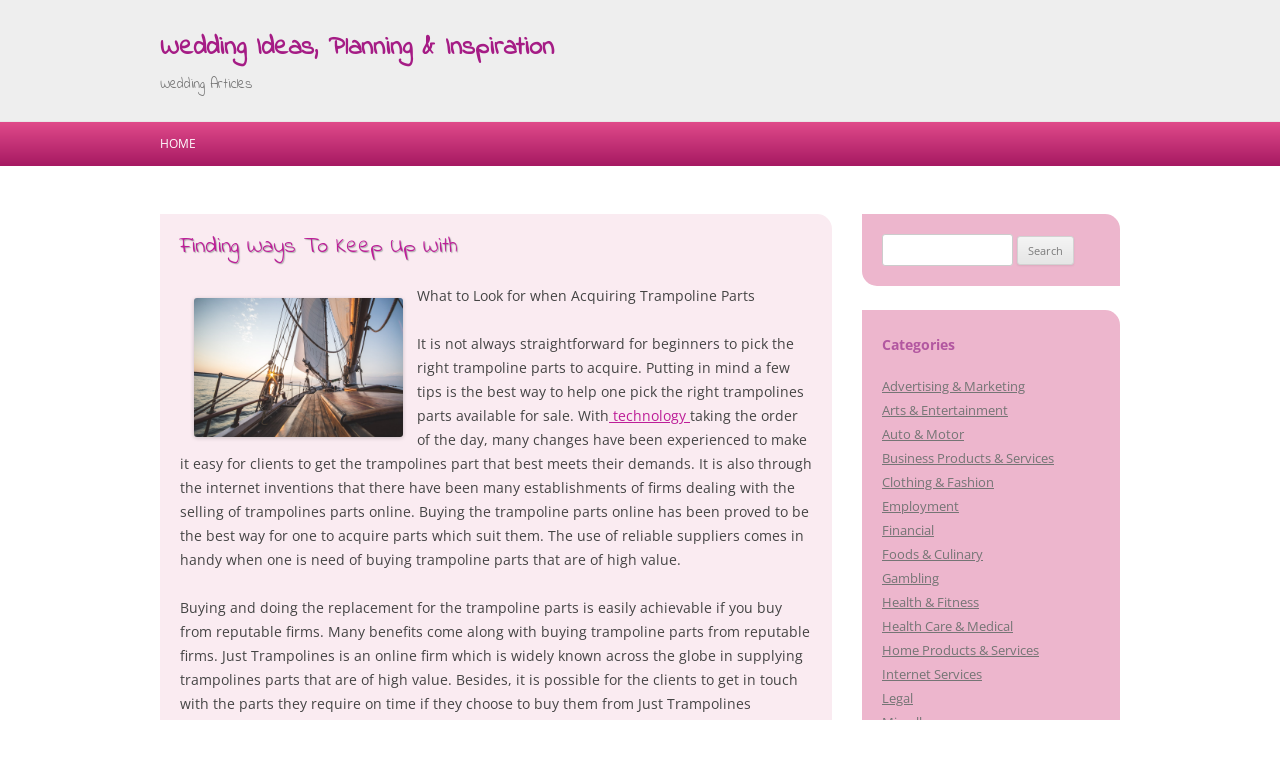

--- FILE ---
content_type: text/html; charset=UTF-8
request_url: https://brodaty-shams.com/2019/05/22/finding-ways-to-keep-up-with-5/
body_size: 8850
content:
<!DOCTYPE html>
<!--[if IE 7]>
<html class="ie ie7" lang="en-US">
<![endif]-->
<!--[if IE 8]>
<html class="ie ie8" lang="en-US">
<![endif]-->
<!--[if !(IE 7) & !(IE 8)]><!-->
<html lang="en-US">
<!--<![endif]-->
<head>
<meta charset="UTF-8" />
<meta name="viewport" content="width=device-width" />
<title>Finding Ways To Keep Up With &laquo; Wedding Ideas, Planning &#038; Inspiration</title>
<link rel="profile" href="http://gmpg.org/xfn/11" />
<link rel="pingback" href="https://brodaty-shams.com/xmlrpc.php" />

<!--[if lt IE 9]>
<script src="https://brodaty-shams.com/wp-content/themes/twentytwelve/js/html5.js" type="text/javascript"></script>
<![endif]-->
<meta name='robots' content='max-image-preview:large' />
	<style>img:is([sizes="auto" i], [sizes^="auto," i]) { contain-intrinsic-size: 3000px 1500px }</style>
	<link rel='dns-prefetch' href='//fonts.googleapis.com' />
<link rel="alternate" type="application/rss+xml" title="Wedding Ideas, Planning &amp; Inspiration &raquo; Feed" href="https://brodaty-shams.com/feed/" />
<link rel="alternate" type="application/rss+xml" title="Wedding Ideas, Planning &amp; Inspiration &raquo; Comments Feed" href="https://brodaty-shams.com/comments/feed/" />
<script type="text/javascript">
/* <![CDATA[ */
window._wpemojiSettings = {"baseUrl":"https:\/\/s.w.org\/images\/core\/emoji\/16.0.1\/72x72\/","ext":".png","svgUrl":"https:\/\/s.w.org\/images\/core\/emoji\/16.0.1\/svg\/","svgExt":".svg","source":{"concatemoji":"https:\/\/brodaty-shams.com\/wp-includes\/js\/wp-emoji-release.min.js?ver=6.8.3"}};
/*! This file is auto-generated */
!function(s,n){var o,i,e;function c(e){try{var t={supportTests:e,timestamp:(new Date).valueOf()};sessionStorage.setItem(o,JSON.stringify(t))}catch(e){}}function p(e,t,n){e.clearRect(0,0,e.canvas.width,e.canvas.height),e.fillText(t,0,0);var t=new Uint32Array(e.getImageData(0,0,e.canvas.width,e.canvas.height).data),a=(e.clearRect(0,0,e.canvas.width,e.canvas.height),e.fillText(n,0,0),new Uint32Array(e.getImageData(0,0,e.canvas.width,e.canvas.height).data));return t.every(function(e,t){return e===a[t]})}function u(e,t){e.clearRect(0,0,e.canvas.width,e.canvas.height),e.fillText(t,0,0);for(var n=e.getImageData(16,16,1,1),a=0;a<n.data.length;a++)if(0!==n.data[a])return!1;return!0}function f(e,t,n,a){switch(t){case"flag":return n(e,"\ud83c\udff3\ufe0f\u200d\u26a7\ufe0f","\ud83c\udff3\ufe0f\u200b\u26a7\ufe0f")?!1:!n(e,"\ud83c\udde8\ud83c\uddf6","\ud83c\udde8\u200b\ud83c\uddf6")&&!n(e,"\ud83c\udff4\udb40\udc67\udb40\udc62\udb40\udc65\udb40\udc6e\udb40\udc67\udb40\udc7f","\ud83c\udff4\u200b\udb40\udc67\u200b\udb40\udc62\u200b\udb40\udc65\u200b\udb40\udc6e\u200b\udb40\udc67\u200b\udb40\udc7f");case"emoji":return!a(e,"\ud83e\udedf")}return!1}function g(e,t,n,a){var r="undefined"!=typeof WorkerGlobalScope&&self instanceof WorkerGlobalScope?new OffscreenCanvas(300,150):s.createElement("canvas"),o=r.getContext("2d",{willReadFrequently:!0}),i=(o.textBaseline="top",o.font="600 32px Arial",{});return e.forEach(function(e){i[e]=t(o,e,n,a)}),i}function t(e){var t=s.createElement("script");t.src=e,t.defer=!0,s.head.appendChild(t)}"undefined"!=typeof Promise&&(o="wpEmojiSettingsSupports",i=["flag","emoji"],n.supports={everything:!0,everythingExceptFlag:!0},e=new Promise(function(e){s.addEventListener("DOMContentLoaded",e,{once:!0})}),new Promise(function(t){var n=function(){try{var e=JSON.parse(sessionStorage.getItem(o));if("object"==typeof e&&"number"==typeof e.timestamp&&(new Date).valueOf()<e.timestamp+604800&&"object"==typeof e.supportTests)return e.supportTests}catch(e){}return null}();if(!n){if("undefined"!=typeof Worker&&"undefined"!=typeof OffscreenCanvas&&"undefined"!=typeof URL&&URL.createObjectURL&&"undefined"!=typeof Blob)try{var e="postMessage("+g.toString()+"("+[JSON.stringify(i),f.toString(),p.toString(),u.toString()].join(",")+"));",a=new Blob([e],{type:"text/javascript"}),r=new Worker(URL.createObjectURL(a),{name:"wpTestEmojiSupports"});return void(r.onmessage=function(e){c(n=e.data),r.terminate(),t(n)})}catch(e){}c(n=g(i,f,p,u))}t(n)}).then(function(e){for(var t in e)n.supports[t]=e[t],n.supports.everything=n.supports.everything&&n.supports[t],"flag"!==t&&(n.supports.everythingExceptFlag=n.supports.everythingExceptFlag&&n.supports[t]);n.supports.everythingExceptFlag=n.supports.everythingExceptFlag&&!n.supports.flag,n.DOMReady=!1,n.readyCallback=function(){n.DOMReady=!0}}).then(function(){return e}).then(function(){var e;n.supports.everything||(n.readyCallback(),(e=n.source||{}).concatemoji?t(e.concatemoji):e.wpemoji&&e.twemoji&&(t(e.twemoji),t(e.wpemoji)))}))}((window,document),window._wpemojiSettings);
/* ]]> */
</script>

<style id='wp-emoji-styles-inline-css' type='text/css'>

	img.wp-smiley, img.emoji {
		display: inline !important;
		border: none !important;
		box-shadow: none !important;
		height: 1em !important;
		width: 1em !important;
		margin: 0 0.07em !important;
		vertical-align: -0.1em !important;
		background: none !important;
		padding: 0 !important;
	}
</style>
<link rel='stylesheet' id='wp-block-library-css' href='https://brodaty-shams.com/wp-includes/css/dist/block-library/style.min.css?ver=6.8.3' type='text/css' media='all' />
<style id='wp-block-library-theme-inline-css' type='text/css'>
.wp-block-audio :where(figcaption){color:#555;font-size:13px;text-align:center}.is-dark-theme .wp-block-audio :where(figcaption){color:#ffffffa6}.wp-block-audio{margin:0 0 1em}.wp-block-code{border:1px solid #ccc;border-radius:4px;font-family:Menlo,Consolas,monaco,monospace;padding:.8em 1em}.wp-block-embed :where(figcaption){color:#555;font-size:13px;text-align:center}.is-dark-theme .wp-block-embed :where(figcaption){color:#ffffffa6}.wp-block-embed{margin:0 0 1em}.blocks-gallery-caption{color:#555;font-size:13px;text-align:center}.is-dark-theme .blocks-gallery-caption{color:#ffffffa6}:root :where(.wp-block-image figcaption){color:#555;font-size:13px;text-align:center}.is-dark-theme :root :where(.wp-block-image figcaption){color:#ffffffa6}.wp-block-image{margin:0 0 1em}.wp-block-pullquote{border-bottom:4px solid;border-top:4px solid;color:currentColor;margin-bottom:1.75em}.wp-block-pullquote cite,.wp-block-pullquote footer,.wp-block-pullquote__citation{color:currentColor;font-size:.8125em;font-style:normal;text-transform:uppercase}.wp-block-quote{border-left:.25em solid;margin:0 0 1.75em;padding-left:1em}.wp-block-quote cite,.wp-block-quote footer{color:currentColor;font-size:.8125em;font-style:normal;position:relative}.wp-block-quote:where(.has-text-align-right){border-left:none;border-right:.25em solid;padding-left:0;padding-right:1em}.wp-block-quote:where(.has-text-align-center){border:none;padding-left:0}.wp-block-quote.is-large,.wp-block-quote.is-style-large,.wp-block-quote:where(.is-style-plain){border:none}.wp-block-search .wp-block-search__label{font-weight:700}.wp-block-search__button{border:1px solid #ccc;padding:.375em .625em}:where(.wp-block-group.has-background){padding:1.25em 2.375em}.wp-block-separator.has-css-opacity{opacity:.4}.wp-block-separator{border:none;border-bottom:2px solid;margin-left:auto;margin-right:auto}.wp-block-separator.has-alpha-channel-opacity{opacity:1}.wp-block-separator:not(.is-style-wide):not(.is-style-dots){width:100px}.wp-block-separator.has-background:not(.is-style-dots){border-bottom:none;height:1px}.wp-block-separator.has-background:not(.is-style-wide):not(.is-style-dots){height:2px}.wp-block-table{margin:0 0 1em}.wp-block-table td,.wp-block-table th{word-break:normal}.wp-block-table :where(figcaption){color:#555;font-size:13px;text-align:center}.is-dark-theme .wp-block-table :where(figcaption){color:#ffffffa6}.wp-block-video :where(figcaption){color:#555;font-size:13px;text-align:center}.is-dark-theme .wp-block-video :where(figcaption){color:#ffffffa6}.wp-block-video{margin:0 0 1em}:root :where(.wp-block-template-part.has-background){margin-bottom:0;margin-top:0;padding:1.25em 2.375em}
</style>
<style id='classic-theme-styles-inline-css' type='text/css'>
/*! This file is auto-generated */
.wp-block-button__link{color:#fff;background-color:#32373c;border-radius:9999px;box-shadow:none;text-decoration:none;padding:calc(.667em + 2px) calc(1.333em + 2px);font-size:1.125em}.wp-block-file__button{background:#32373c;color:#fff;text-decoration:none}
</style>
<style id='global-styles-inline-css' type='text/css'>
:root{--wp--preset--aspect-ratio--square: 1;--wp--preset--aspect-ratio--4-3: 4/3;--wp--preset--aspect-ratio--3-4: 3/4;--wp--preset--aspect-ratio--3-2: 3/2;--wp--preset--aspect-ratio--2-3: 2/3;--wp--preset--aspect-ratio--16-9: 16/9;--wp--preset--aspect-ratio--9-16: 9/16;--wp--preset--color--black: #000000;--wp--preset--color--cyan-bluish-gray: #abb8c3;--wp--preset--color--white: #fff;--wp--preset--color--pale-pink: #f78da7;--wp--preset--color--vivid-red: #cf2e2e;--wp--preset--color--luminous-vivid-orange: #ff6900;--wp--preset--color--luminous-vivid-amber: #fcb900;--wp--preset--color--light-green-cyan: #7bdcb5;--wp--preset--color--vivid-green-cyan: #00d084;--wp--preset--color--pale-cyan-blue: #8ed1fc;--wp--preset--color--vivid-cyan-blue: #0693e3;--wp--preset--color--vivid-purple: #9b51e0;--wp--preset--color--blue: #21759b;--wp--preset--color--dark-gray: #444;--wp--preset--color--medium-gray: #9f9f9f;--wp--preset--color--light-gray: #e6e6e6;--wp--preset--gradient--vivid-cyan-blue-to-vivid-purple: linear-gradient(135deg,rgba(6,147,227,1) 0%,rgb(155,81,224) 100%);--wp--preset--gradient--light-green-cyan-to-vivid-green-cyan: linear-gradient(135deg,rgb(122,220,180) 0%,rgb(0,208,130) 100%);--wp--preset--gradient--luminous-vivid-amber-to-luminous-vivid-orange: linear-gradient(135deg,rgba(252,185,0,1) 0%,rgba(255,105,0,1) 100%);--wp--preset--gradient--luminous-vivid-orange-to-vivid-red: linear-gradient(135deg,rgba(255,105,0,1) 0%,rgb(207,46,46) 100%);--wp--preset--gradient--very-light-gray-to-cyan-bluish-gray: linear-gradient(135deg,rgb(238,238,238) 0%,rgb(169,184,195) 100%);--wp--preset--gradient--cool-to-warm-spectrum: linear-gradient(135deg,rgb(74,234,220) 0%,rgb(151,120,209) 20%,rgb(207,42,186) 40%,rgb(238,44,130) 60%,rgb(251,105,98) 80%,rgb(254,248,76) 100%);--wp--preset--gradient--blush-light-purple: linear-gradient(135deg,rgb(255,206,236) 0%,rgb(152,150,240) 100%);--wp--preset--gradient--blush-bordeaux: linear-gradient(135deg,rgb(254,205,165) 0%,rgb(254,45,45) 50%,rgb(107,0,62) 100%);--wp--preset--gradient--luminous-dusk: linear-gradient(135deg,rgb(255,203,112) 0%,rgb(199,81,192) 50%,rgb(65,88,208) 100%);--wp--preset--gradient--pale-ocean: linear-gradient(135deg,rgb(255,245,203) 0%,rgb(182,227,212) 50%,rgb(51,167,181) 100%);--wp--preset--gradient--electric-grass: linear-gradient(135deg,rgb(202,248,128) 0%,rgb(113,206,126) 100%);--wp--preset--gradient--midnight: linear-gradient(135deg,rgb(2,3,129) 0%,rgb(40,116,252) 100%);--wp--preset--font-size--small: 13px;--wp--preset--font-size--medium: 20px;--wp--preset--font-size--large: 36px;--wp--preset--font-size--x-large: 42px;--wp--preset--spacing--20: 0.44rem;--wp--preset--spacing--30: 0.67rem;--wp--preset--spacing--40: 1rem;--wp--preset--spacing--50: 1.5rem;--wp--preset--spacing--60: 2.25rem;--wp--preset--spacing--70: 3.38rem;--wp--preset--spacing--80: 5.06rem;--wp--preset--shadow--natural: 6px 6px 9px rgba(0, 0, 0, 0.2);--wp--preset--shadow--deep: 12px 12px 50px rgba(0, 0, 0, 0.4);--wp--preset--shadow--sharp: 6px 6px 0px rgba(0, 0, 0, 0.2);--wp--preset--shadow--outlined: 6px 6px 0px -3px rgba(255, 255, 255, 1), 6px 6px rgba(0, 0, 0, 1);--wp--preset--shadow--crisp: 6px 6px 0px rgba(0, 0, 0, 1);}:where(.is-layout-flex){gap: 0.5em;}:where(.is-layout-grid){gap: 0.5em;}body .is-layout-flex{display: flex;}.is-layout-flex{flex-wrap: wrap;align-items: center;}.is-layout-flex > :is(*, div){margin: 0;}body .is-layout-grid{display: grid;}.is-layout-grid > :is(*, div){margin: 0;}:where(.wp-block-columns.is-layout-flex){gap: 2em;}:where(.wp-block-columns.is-layout-grid){gap: 2em;}:where(.wp-block-post-template.is-layout-flex){gap: 1.25em;}:where(.wp-block-post-template.is-layout-grid){gap: 1.25em;}.has-black-color{color: var(--wp--preset--color--black) !important;}.has-cyan-bluish-gray-color{color: var(--wp--preset--color--cyan-bluish-gray) !important;}.has-white-color{color: var(--wp--preset--color--white) !important;}.has-pale-pink-color{color: var(--wp--preset--color--pale-pink) !important;}.has-vivid-red-color{color: var(--wp--preset--color--vivid-red) !important;}.has-luminous-vivid-orange-color{color: var(--wp--preset--color--luminous-vivid-orange) !important;}.has-luminous-vivid-amber-color{color: var(--wp--preset--color--luminous-vivid-amber) !important;}.has-light-green-cyan-color{color: var(--wp--preset--color--light-green-cyan) !important;}.has-vivid-green-cyan-color{color: var(--wp--preset--color--vivid-green-cyan) !important;}.has-pale-cyan-blue-color{color: var(--wp--preset--color--pale-cyan-blue) !important;}.has-vivid-cyan-blue-color{color: var(--wp--preset--color--vivid-cyan-blue) !important;}.has-vivid-purple-color{color: var(--wp--preset--color--vivid-purple) !important;}.has-black-background-color{background-color: var(--wp--preset--color--black) !important;}.has-cyan-bluish-gray-background-color{background-color: var(--wp--preset--color--cyan-bluish-gray) !important;}.has-white-background-color{background-color: var(--wp--preset--color--white) !important;}.has-pale-pink-background-color{background-color: var(--wp--preset--color--pale-pink) !important;}.has-vivid-red-background-color{background-color: var(--wp--preset--color--vivid-red) !important;}.has-luminous-vivid-orange-background-color{background-color: var(--wp--preset--color--luminous-vivid-orange) !important;}.has-luminous-vivid-amber-background-color{background-color: var(--wp--preset--color--luminous-vivid-amber) !important;}.has-light-green-cyan-background-color{background-color: var(--wp--preset--color--light-green-cyan) !important;}.has-vivid-green-cyan-background-color{background-color: var(--wp--preset--color--vivid-green-cyan) !important;}.has-pale-cyan-blue-background-color{background-color: var(--wp--preset--color--pale-cyan-blue) !important;}.has-vivid-cyan-blue-background-color{background-color: var(--wp--preset--color--vivid-cyan-blue) !important;}.has-vivid-purple-background-color{background-color: var(--wp--preset--color--vivid-purple) !important;}.has-black-border-color{border-color: var(--wp--preset--color--black) !important;}.has-cyan-bluish-gray-border-color{border-color: var(--wp--preset--color--cyan-bluish-gray) !important;}.has-white-border-color{border-color: var(--wp--preset--color--white) !important;}.has-pale-pink-border-color{border-color: var(--wp--preset--color--pale-pink) !important;}.has-vivid-red-border-color{border-color: var(--wp--preset--color--vivid-red) !important;}.has-luminous-vivid-orange-border-color{border-color: var(--wp--preset--color--luminous-vivid-orange) !important;}.has-luminous-vivid-amber-border-color{border-color: var(--wp--preset--color--luminous-vivid-amber) !important;}.has-light-green-cyan-border-color{border-color: var(--wp--preset--color--light-green-cyan) !important;}.has-vivid-green-cyan-border-color{border-color: var(--wp--preset--color--vivid-green-cyan) !important;}.has-pale-cyan-blue-border-color{border-color: var(--wp--preset--color--pale-cyan-blue) !important;}.has-vivid-cyan-blue-border-color{border-color: var(--wp--preset--color--vivid-cyan-blue) !important;}.has-vivid-purple-border-color{border-color: var(--wp--preset--color--vivid-purple) !important;}.has-vivid-cyan-blue-to-vivid-purple-gradient-background{background: var(--wp--preset--gradient--vivid-cyan-blue-to-vivid-purple) !important;}.has-light-green-cyan-to-vivid-green-cyan-gradient-background{background: var(--wp--preset--gradient--light-green-cyan-to-vivid-green-cyan) !important;}.has-luminous-vivid-amber-to-luminous-vivid-orange-gradient-background{background: var(--wp--preset--gradient--luminous-vivid-amber-to-luminous-vivid-orange) !important;}.has-luminous-vivid-orange-to-vivid-red-gradient-background{background: var(--wp--preset--gradient--luminous-vivid-orange-to-vivid-red) !important;}.has-very-light-gray-to-cyan-bluish-gray-gradient-background{background: var(--wp--preset--gradient--very-light-gray-to-cyan-bluish-gray) !important;}.has-cool-to-warm-spectrum-gradient-background{background: var(--wp--preset--gradient--cool-to-warm-spectrum) !important;}.has-blush-light-purple-gradient-background{background: var(--wp--preset--gradient--blush-light-purple) !important;}.has-blush-bordeaux-gradient-background{background: var(--wp--preset--gradient--blush-bordeaux) !important;}.has-luminous-dusk-gradient-background{background: var(--wp--preset--gradient--luminous-dusk) !important;}.has-pale-ocean-gradient-background{background: var(--wp--preset--gradient--pale-ocean) !important;}.has-electric-grass-gradient-background{background: var(--wp--preset--gradient--electric-grass) !important;}.has-midnight-gradient-background{background: var(--wp--preset--gradient--midnight) !important;}.has-small-font-size{font-size: var(--wp--preset--font-size--small) !important;}.has-medium-font-size{font-size: var(--wp--preset--font-size--medium) !important;}.has-large-font-size{font-size: var(--wp--preset--font-size--large) !important;}.has-x-large-font-size{font-size: var(--wp--preset--font-size--x-large) !important;}
:where(.wp-block-post-template.is-layout-flex){gap: 1.25em;}:where(.wp-block-post-template.is-layout-grid){gap: 1.25em;}
:where(.wp-block-columns.is-layout-flex){gap: 2em;}:where(.wp-block-columns.is-layout-grid){gap: 2em;}
:root :where(.wp-block-pullquote){font-size: 1.5em;line-height: 1.6;}
</style>
<link rel='stylesheet' id='twentytwelve-css' href='https://brodaty-shams.com/wp-content/themes/twentytwelve/style.css?ver=6.8.3' type='text/css' media='all' />
<link rel='stylesheet' id='google-fonts-css' href='https://fonts.googleapis.com/css?family=Indie+Flower%7COpen+sans&#038;ver=6.8.3' type='text/css' media='all' />
<link rel='stylesheet' id='tps-css' href='https://brodaty-shams.com/wp-content/themes/just-pink/style.css?ver=6.8.3' type='text/css' media='all' />
<link rel='stylesheet' id='twentytwelve-fonts-css' href='https://brodaty-shams.com/wp-content/themes/twentytwelve/fonts/font-open-sans.css?ver=20230328' type='text/css' media='all' />
<link rel='stylesheet' id='twentytwelve-style-css' href='https://brodaty-shams.com/wp-content/themes/just-pink/style.css?ver=20250715' type='text/css' media='all' />
<link rel='stylesheet' id='twentytwelve-block-style-css' href='https://brodaty-shams.com/wp-content/themes/twentytwelve/css/blocks.css?ver=20240812' type='text/css' media='all' />
<!--[if lt IE 9]>
<link rel='stylesheet' id='twentytwelve-ie-css' href='https://brodaty-shams.com/wp-content/themes/twentytwelve/css/ie.css?ver=20240722' type='text/css' media='all' />
<![endif]-->
<script type="text/javascript" src="https://brodaty-shams.com/wp-includes/js/jquery/jquery.min.js?ver=3.7.1" id="jquery-core-js"></script>
<script type="text/javascript" src="https://brodaty-shams.com/wp-includes/js/jquery/jquery-migrate.min.js?ver=3.4.1" id="jquery-migrate-js"></script>
<script type="text/javascript" src="https://brodaty-shams.com/wp-content/themes/twentytwelve/js/navigation.js?ver=20250303" id="twentytwelve-navigation-js" defer="defer" data-wp-strategy="defer"></script>
<link rel="https://api.w.org/" href="https://brodaty-shams.com/wp-json/" /><link rel="alternate" title="JSON" type="application/json" href="https://brodaty-shams.com/wp-json/wp/v2/posts/593" /><link rel="EditURI" type="application/rsd+xml" title="RSD" href="https://brodaty-shams.com/xmlrpc.php?rsd" />
<meta name="generator" content="WordPress 6.8.3" />
<link rel="canonical" href="https://brodaty-shams.com/2019/05/22/finding-ways-to-keep-up-with-5/" />
<link rel='shortlink' href='https://brodaty-shams.com/?p=593' />
<link rel="alternate" title="oEmbed (JSON)" type="application/json+oembed" href="https://brodaty-shams.com/wp-json/oembed/1.0/embed?url=https%3A%2F%2Fbrodaty-shams.com%2F2019%2F05%2F22%2Ffinding-ways-to-keep-up-with-5%2F" />
<link rel="alternate" title="oEmbed (XML)" type="text/xml+oembed" href="https://brodaty-shams.com/wp-json/oembed/1.0/embed?url=https%3A%2F%2Fbrodaty-shams.com%2F2019%2F05%2F22%2Ffinding-ways-to-keep-up-with-5%2F&#038;format=xml" />
</head>

<body class="wp-singular post-template-default single single-post postid-593 single-format-standard wp-embed-responsive wp-theme-twentytwelve wp-child-theme-just-pink custom-font-enabled">
<div id="page" class="hfeed">
	<header id="masthead" class="site-header" role="banner">
		<div class="site">
			<hgroup>
				<h1 class="site-title"><a href="https://brodaty-shams.com/" title="Wedding Ideas, Planning &#038; Inspiration" rel="home">Wedding Ideas, Planning &#038; Inspiration</a></h1>
				<h2 class="site-description">Wedding Articles</h2>
			</hgroup>
		</div>
		
			</header><!-- #masthead -->
	
	<nav id="site-navigation" class="main-navigation" role="navigation">
		<button class="menu-toggle">Menu</button>
		<div class="site">
			<a class="assistive-text" href="#content" title="Skip to content">Skip to content</a>
			<div class="nav-menu"><ul>
<li ><a href="https://brodaty-shams.com/">Home</a></li></ul></div>
			
				
		</div><!-- .site -->
	</nav><!-- #site-navigation -->

	<div id="main" class="site wrapper">
	<div id="primary" class="site-content">
		<div id="content" role="main">

			
				
	<article id="post-593" class="post-593 post type-post status-publish format-standard hentry category-miscellaneous">
				<header class="entry-header">
			
						<h1 class="entry-title">Finding Ways To Keep Up With</h1>
								</header><!-- .entry-header -->

				<div class="entry-content">
			<p><a href="http://learnabouttrampolines.strikingly.com/blog/factors-to-evaluate-before-selecting-a-firm-that-offers-trampoline-enclosure"><img decoding="async" src="https://images.unsplash.com/photo-1500917832468-298fa6292e2b?ixlib=rb-0.3.5&amp;q=80&amp;fm=jpg&amp;crop=entropy&amp;cs=tinysrgb&amp;w=1080&amp;fit=max&amp;ixid=eyJhcHBfaWQiOjM2NTI5fQ&amp;s=67c7159ae54c0bbf8b7fa9ff63d62d69" style="width:209px;float:left;margin:1em" /></a>What to Look for when Acquiring Trampoline Parts </p>
<p>It is not always straightforward for beginners to pick the right trampoline parts to acquire. Putting in mind a few tips is the best way to help one pick the right trampolines parts available for sale. With<a href="http://brodaty-shams.com/2018/10/19/what-you-should-know-about-lessons-this-year"> technology </a>taking the order of the day, many changes have been experienced to make it easy for clients to get the trampolines part that best meets their demands.   It is also through the internet inventions that there have been many establishments of firms dealing with the selling of trampolines parts online.  Buying the trampoline parts online has been proved to be the best way for one to acquire parts which suit them. The use of reliable suppliers comes in handy when one is need of buying trampoline parts that are of high value.</p>
<p>Buying and doing the replacement for the trampoline parts is easily achievable if you buy from reputable firms.  Many benefits come along with buying trampoline parts from reputable firms.  Just Trampolines is an online firm which is widely known across the globe in supplying trampolines parts that are of high value.  Besides, it is possible for the clients to get in touch with the parts they require on time if they choose to buy them from Just Trampolines suppliers.  The good thing with working with reliable suppliers is the fact that the client is assured of having them delivered at their destination on time.  </p>
<p>Building relations between the supplier and the clients are achievable by ensuring the clients receive their parts on time.  you need to pick a firm which is reliable if you are considering to buy the trampoline parts the online way.  You will have them acquired with ease so long as you have sufficient internet bundles for browsing purpose.  Other firms that one can rely on when it comes to buying different types of trampoline parts include the trampoline net 14ft. It is possible to have the various types and shape for trampoline parts if you buy online.  </p>
<p>Taking your time on taking the measurements comes in handy in embalming one to buy the right shape for the trampoline parts. This is possible if you consider first to follow instructions provided on the vendor&#8217;s website.  One effective ways of ensuring the clients get the trampoline parts and guides is through the internet.  It is good for the clients to consider conducting conduct the measurements themselves instead of relying on the manufacturer&#8217;s information.  The shape for the trampoline parts that one goes for the need to be well selected. Clients have the final say when it comes to determining the size and shape of the trampoline parts they require even for the replacements purpose. </p>
					</div><!-- .entry-content -->
		
		<footer class="entry-meta">
			This entry was posted in <a href="https://brodaty-shams.com/category/miscellaneous/" rel="category tag">Miscellaneous</a> on <a href="https://brodaty-shams.com/2019/05/22/finding-ways-to-keep-up-with-5/" title="6:42 am" rel="bookmark"><time class="entry-date" datetime="2019-05-22T06:42:19+00:00">May 22, 2019</time></a><span class="by-author"> by <span class="author vcard"><a class="url fn n" href="https://brodaty-shams.com/author/admin/" title="View all posts by admin" rel="author">admin</a></span></span>.								</footer><!-- .entry-meta -->
	</article><!-- #post -->

				<nav class="nav-single">
					<h3 class="assistive-text">Post navigation</h3>
					<span class="nav-previous"><a href="https://brodaty-shams.com/2019/05/22/smart-tips-for-uncovering-4/" rel="prev"><span class="meta-nav">&larr;</span> Smart Tips For Uncovering</a></span>
					<span class="nav-next"><a href="https://brodaty-shams.com/2019/05/22/a-beginners-guide-to-3/" rel="next">A Beginners Guide To <span class="meta-nav">&rarr;</span></a></span>
				</nav><!-- .nav-single -->

				
<div id="comments" class="comments-area">

	
	
	
</div><!-- #comments .comments-area -->

			
		</div><!-- #content -->
	</div><!-- #primary -->


			<div id="secondary" class="widget-area" role="complementary">
			<aside id="search-2" class="widget widget_search"><form role="search" method="get" id="searchform" class="searchform" action="https://brodaty-shams.com/">
				<div>
					<label class="screen-reader-text" for="s">Search for:</label>
					<input type="text" value="" name="s" id="s" />
					<input type="submit" id="searchsubmit" value="Search" />
				</div>
			</form></aside><aside id="categories-2" class="widget widget_categories"><h3 class="widget-title">Categories</h3>
			<ul>
					<li class="cat-item cat-item-24"><a href="https://brodaty-shams.com/category/advertising-marketing/">Advertising &amp; Marketing</a>
</li>
	<li class="cat-item cat-item-13"><a href="https://brodaty-shams.com/category/arts-entertainment/">Arts &amp; Entertainment</a>
</li>
	<li class="cat-item cat-item-20"><a href="https://brodaty-shams.com/category/auto-motor/">Auto &amp; Motor</a>
</li>
	<li class="cat-item cat-item-26"><a href="https://brodaty-shams.com/category/business-products-services/">Business Products &amp; Services</a>
</li>
	<li class="cat-item cat-item-25"><a href="https://brodaty-shams.com/category/clothing-fashion/">Clothing &amp; Fashion</a>
</li>
	<li class="cat-item cat-item-21"><a href="https://brodaty-shams.com/category/employment/">Employment</a>
</li>
	<li class="cat-item cat-item-9"><a href="https://brodaty-shams.com/category/financial/">Financial</a>
</li>
	<li class="cat-item cat-item-14"><a href="https://brodaty-shams.com/category/foods-culinary/">Foods &amp; Culinary</a>
</li>
	<li class="cat-item cat-item-5"><a href="https://brodaty-shams.com/category/gambling/">Gambling</a>
</li>
	<li class="cat-item cat-item-19"><a href="https://brodaty-shams.com/category/health-fitness/">Health &amp; Fitness</a>
</li>
	<li class="cat-item cat-item-7"><a href="https://brodaty-shams.com/category/health-care-medical/">Health Care &amp; Medical</a>
</li>
	<li class="cat-item cat-item-12"><a href="https://brodaty-shams.com/category/home-products-services/">Home Products &amp; Services</a>
</li>
	<li class="cat-item cat-item-10"><a href="https://brodaty-shams.com/category/internet-services/">Internet Services</a>
</li>
	<li class="cat-item cat-item-6"><a href="https://brodaty-shams.com/category/legal/">Legal</a>
</li>
	<li class="cat-item cat-item-3"><a href="https://brodaty-shams.com/category/miscellaneous/">Miscellaneous</a>
</li>
	<li class="cat-item cat-item-4"><a href="https://brodaty-shams.com/category/personal-product-services/">Personal Product &amp; Services</a>
</li>
	<li class="cat-item cat-item-23"><a href="https://brodaty-shams.com/category/pets-animals/">Pets &amp; Animals</a>
</li>
	<li class="cat-item cat-item-8"><a href="https://brodaty-shams.com/category/real-estate/">Real Estate</a>
</li>
	<li class="cat-item cat-item-11"><a href="https://brodaty-shams.com/category/relationships/">Relationships</a>
</li>
	<li class="cat-item cat-item-17"><a href="https://brodaty-shams.com/category/software/">Software</a>
</li>
	<li class="cat-item cat-item-18"><a href="https://brodaty-shams.com/category/sports-athletics/">Sports &amp; Athletics</a>
</li>
	<li class="cat-item cat-item-22"><a href="https://brodaty-shams.com/category/technology/">Technology</a>
</li>
	<li class="cat-item cat-item-16"><a href="https://brodaty-shams.com/category/travel/">Travel</a>
</li>
	<li class="cat-item cat-item-1"><a href="https://brodaty-shams.com/category/uncategorized/">Uncategorized</a>
</li>
	<li class="cat-item cat-item-15"><a href="https://brodaty-shams.com/category/web-resources/">Web Resources</a>
</li>
	<li class="cat-item cat-item-2"><a href="https://brodaty-shams.com/category/wedding/">wedding</a>
</li>
			</ul>

			</aside>
		<aside id="recent-posts-2" class="widget widget_recent_entries">
		<h3 class="widget-title">Recent Posts</h3>
		<ul>
											<li>
					<a href="https://brodaty-shams.com/2026/01/07/understanding-35/">Understanding</a>
									</li>
											<li>
					<a href="https://brodaty-shams.com/2025/12/10/a-quick-history-of-11/">A Quick History of</a>
									</li>
											<li>
					<a href="https://brodaty-shams.com/2025/12/07/the-10-rules-of-and-how-learn-more-13/">The 10 Rules of  And How Learn More</a>
									</li>
											<li>
					<a href="https://brodaty-shams.com/2025/11/08/how-i-became-an-expert-on-73/">How I Became An Expert on</a>
									</li>
											<li>
					<a href="https://brodaty-shams.com/2025/11/05/5-key-takeaways-on-the-road-to-dominating-62/">5 Key Takeaways on the Road to Dominating</a>
									</li>
					</ul>

		</aside><aside id="execphp-2" class="widget widget_execphp"><h3 class="widget-title">Best Links</h3>			<div class="execphpwidget"></div>
		</aside><aside id="postlinks_widget-2" class="widget widget_postlinks_widget"><h3 class="widget-title">Popular Posts</h3><ul>
<li><a title="Ensuring The High Quality of Medical Cannabis" href="http://brodaty-shams.com/2018/04/21/ensuring-the-high-quality-of-medical-cannabis">Ensuring The High Quality of Medical Cannabis</a></li>
</ul>
</aside>		</div><!-- #secondary -->
		</div><!-- #main .wrapper -->
	<footer id="colophon" role="contentinfo">
		<div class="site-info site">
			Proudly powered by  <a href="http://wordpress.org/" title="Semantic Personal Publishing Platform">WordPress</a>. Just Pink by <a href="http://tpires.me/">tpires.me</a>
		</div><!-- .site-info -->
	</footer><!-- #colophon -->
</div><!-- #page -->

<script type="speculationrules">
{"prefetch":[{"source":"document","where":{"and":[{"href_matches":"\/*"},{"not":{"href_matches":["\/wp-*.php","\/wp-admin\/*","\/wp-content\/uploads\/*","\/wp-content\/*","\/wp-content\/plugins\/*","\/wp-content\/themes\/just-pink\/*","\/wp-content\/themes\/twentytwelve\/*","\/*\\?(.+)"]}},{"not":{"selector_matches":"a[rel~=\"nofollow\"]"}},{"not":{"selector_matches":".no-prefetch, .no-prefetch a"}}]},"eagerness":"conservative"}]}
</script>

<!-- Infolinks START -->
<script type="text/javascript">jQuery(document).ready(function(){jQuery('.description').before('<span><!--INFOLINKS_OFF--></span>');jQuery('.description').after('<span><!--INFOLINKS_ON--></span>');jQuery('#headerimg').before('<span><!--INFOLINKS_OFF--></span>');jQuery('#headerimg').after('<span><!--INFOLINKS_ON--></span>');jQuery('h1').before('<span><!--INFOLINKS_OFF--></span>');jQuery('h1').after('<span><!--INFOLINKS_ON--></span>');jQuery('h1').before('<span><!--INFOLINKS_OFF--></span>');jQuery('h1').after('<span><!--INFOLINKS_ON--></span>');});</script>
<script type="text/javascript">
    var infolinks_pid = 3071532; 
    var infolinks_plugin_version = "WP_3.2.3"; 
    var infolinks_resources = "https://resources.infolinks.com/js"; 
</script>
<script type="text/javascript" src="https://resources.infolinks.com/js/infolinks_main.js" ></script>
<!-- Infolinks END --></body>
</html>

<!-- Page cached by LiteSpeed Cache 7.3.0.1 on 2026-01-22 19:32:01 -->